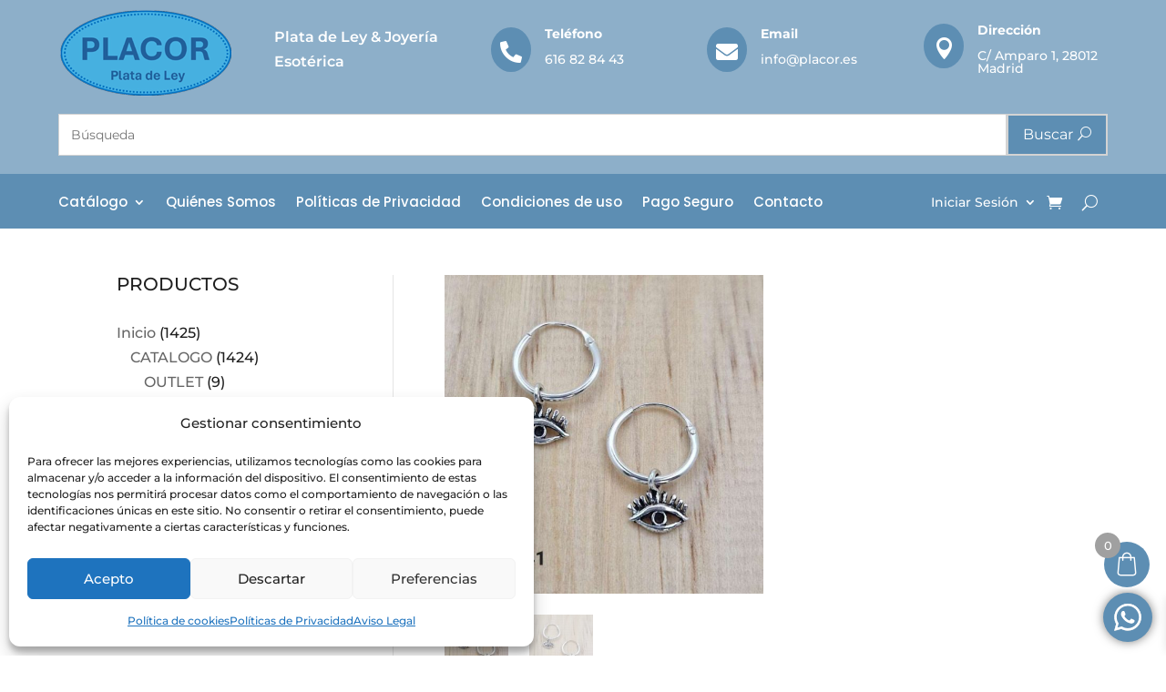

--- FILE ---
content_type: text/css
request_url: https://placor.es/wp-content/plugins/woo-essential/includes/modules/NextWooAjaxSearch/style.css?ver=3.8
body_size: 4315
content:
.dnwoo_ajax_search{overflow:visible!important}.dnwoo_ajax_search_wrapper .dnwoo_ajax_search_items{overflow-y:auto;overflow-x:hidden}.dnwoo_ajax_search_wrapper{position:absolute;top:100%;left:0;width:100%;z-index:9999}.dnwoo_column_zindex{z-index:9999}.dnwoo_ajax_search_result_hide_scrollbar .dnwoo_ajax_search_items::-webkit-scrollbar{display:none}.dnwoo_ajax_search_result_hide_scrollbar .dnwoo_ajax_search_items{-ms-overflow-style:none;scrollbar-width:none}.dnwoo_ajax_search_items{background:#fff;-webkit-box-shadow:5px 15px 40px rgba(22,27,45,.08);box-shadow:5px 15px 40px rgba(22,27,45,.08);max-height:300px;padding:10px}.dnwoo_ajax_search_wrapper .dnwoo_ajax_search_single_item_wrapper{width:calc(100% - 15px)}.dnwoo_ajax_search_single_item_wrapper{float:left}.dnwoo_ajax_search_masonry_layoutone .dnwoo_ajax_search_single_item_wrapper:last-child{margin-bottom:0!important}@media only screen and (max-width:981px){.dnwoo_ajax_search_wrapper .dnwoo_ajax_search_single_item_wrapper{width:calc(100% - 0px)}}.dnwoo_ajax_search_wrapper_inner{background:#fff;width:100%;overflow:hidden;-webkit-box-shadow:5px 15px 40px rgba(22,27,45,.08);box-shadow:5px 15px 40px rgba(22,27,45,.08);margin:0;clear:none}.dnwoo_ajax_search_wrapper_inner:last-child{margin-bottom:0}.dnwoo_ajax_search_img{position:relative}.dnwoo_ajax_search_img img,.dnwoo_ajax_search_imgimg{height:100%;-o-object-fit:cover;object-fit:cover}.dnwoo_ajax_search_wrapper_inner .dnwoo_ajax_search_item_link{text-decoration:none}.dnwoo_ajax_search_masonry_layoutone .dnwoo_ajax_search_wrapper_inner .dnwoo_ajax_search_item_link{display:-ms-flexbox;display:-webkit-box;display:flex}.dnwoo_ajax_search_wrapper_inner .dnwoo_ajax_search_img{width:85px;line-height:0;float:left}.dnwoo_ajax_search_imgimg{width:100%;border-radius:4px;-o-object-position:center;object-position:center}.dnwoo_ajax_search_items .dnwoo_ajax_search_wrapper_inner .dnwoo_ajax_search_item_img+.dnwoo_ajax_search_content_wrapper{width:calc(100% - 85px);float:left}.dnwoo_ajax_search_wrapper_inner .dnwoo_ajax_search_content_wrapper{padding:10px}.dnwoo_ajax_search_item_ratting_count_combined{margin-bottom:5px}.dnwoo_ajax_search_item_ratting,.dnwoo_ajax_search_item_ratting_count{display:inline-block}.dnwoo_ajax_search_item_ratting ul{list-style:none;margin:0;padding:0}.dnwoo_ajax_search_item_ratting ul li{display:inline-block;list-style:none}.dnwoo_ajax_search_item_ratting ul li span{display:inline-block;color:#f2c94c}.dnwoo_ajax_search_item_price{display:inline-block;margin-bottom:6px;color:#000;font-weight:600}.dnwoo_ajax_search_item_price del{font-size:12px;line-height:1;color:#777c90}.dnwoo_ajax_search_item_price ins{font-size:14px;line-height:1;font-weight:500;color:#161b2d;text-decoration:none}.dnwoo_ajax_search_item_ratting_count span{font-size:14px;line-height:1;color:#000}.dnwoo_ajax_search_title{font-size:16px;font-weight:700;line-height:19px;color:#161b2d;margin:0;padding-bottom:5px}.dnwoo_ajax_search_item_des{font-size:14px;color:#777c90;margin:0}.dnwoo_ajax_search_onsale_withprice,.dnwoo_ajax_search_onsale_withprice_pos{display:inline-block;padding:4px 5px;font-size:12px;font-weight:500;line-height:1}.dnwoo_ajax_search_onsale_withprice_pos{position:absolute;color:#161b2d;background:#ffea28;right:5px;top:5px;border-radius:2px}.dnwoo_ajax_search_masonry_layoutthree .dnwoo_ajax_search_wrapper_inner .dnwoo_ajax_search_item_link{display:-ms-flexbox;display:-webkit-box;display:flex;-ms-flex-wrap:nowrap;flex-wrap:nowrap}.dnwoo_ajax_search_masonry_layoutthree .dnwoo_ajax_search_wrapper_inner .dnwoo_ajax_search_item_img,.dnwoo_ajax_search_masonry_layoutthree .dnwoo_ajax_search_wrapper_inner .dnwoo_ajax_search_item_img+.dnwoo_ajax_search_content_wrapper{width:100%}.dnwoo_ajax_search_result_active .dnwoo_ajax_search_wrapper{display:none}.dnwoo_ajax_search .woocommerce .dnwoo_product_ratting .star-rating span:before,.dnwoo_ajax_search .woocommerce .dnwoo_product_ratting .star-rating:before,.dnwoo_ajax_search .woocommerce .dnwoo_product_ratting span:before{color:#f2b01e}.dnwoo_ajax_search .woocommerce .dnwoo_product_ratting{display:-webkit-box;display:-ms-flexbox;display:flex;-webkit-box-pack:center;-ms-flex-pack:center;justify-content:center;margin:5px 0}.dnwoo_ajax_search_img img,.dnwoo_ajax_search_onsale_withprice{border:0 solid transparent}